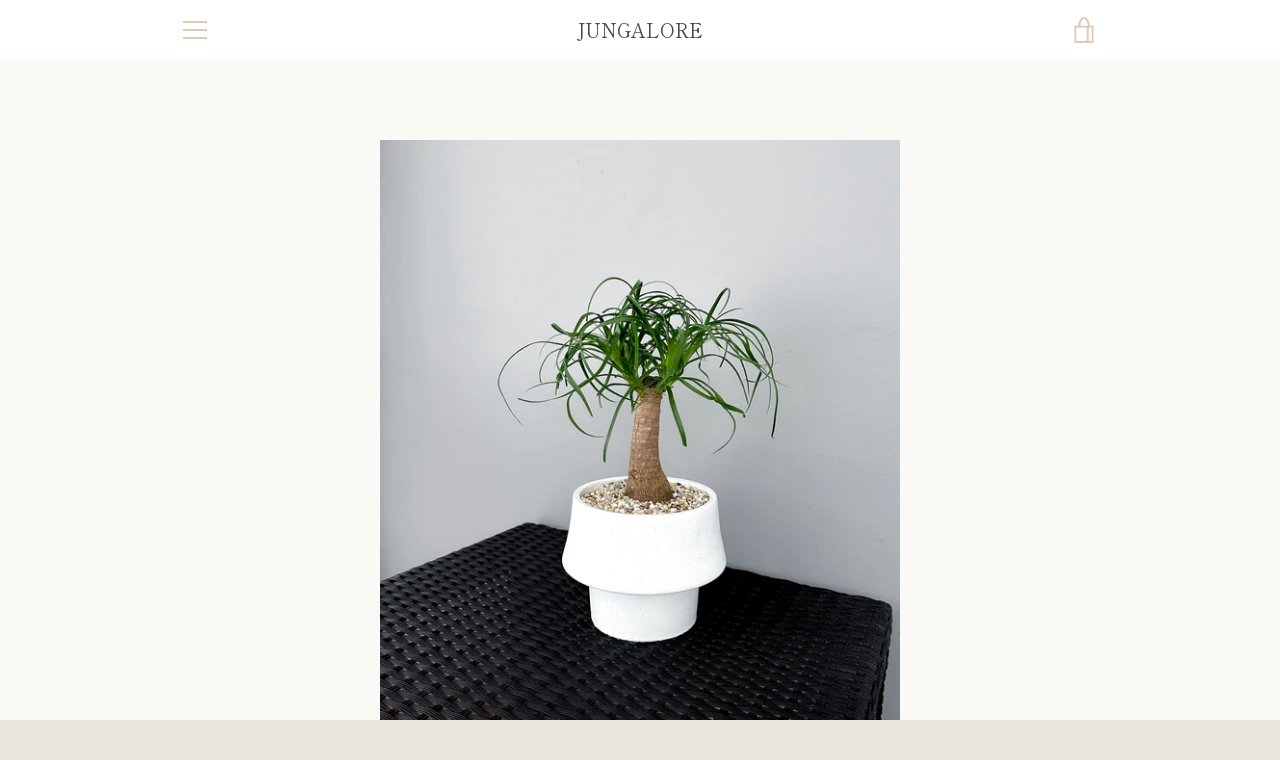

--- FILE ---
content_type: text/javascript
request_url: https://www.jungalore.com/cdn/shop/t/5/assets/custom.js?v=101612360477050417211621443402
body_size: -722
content:
//# sourceMappingURL=/cdn/shop/t/5/assets/custom.js.map?v=101612360477050417211621443402
